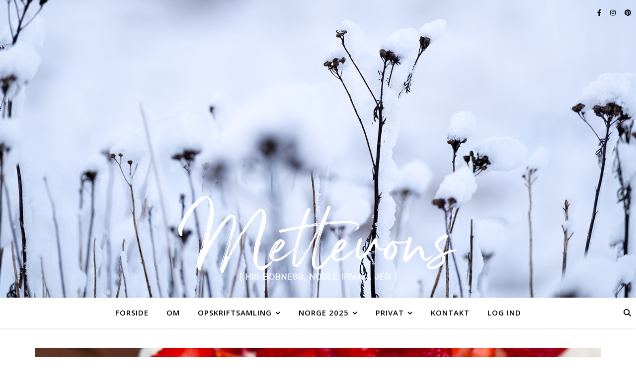

--- FILE ---
content_type: text/html; charset=UTF-8
request_url: https://www.mettebech.dk/wp-admin/admin-ajax.php
body_size: 76
content:
1865511.6b35737263ef838a0efe5b73afcc42d5